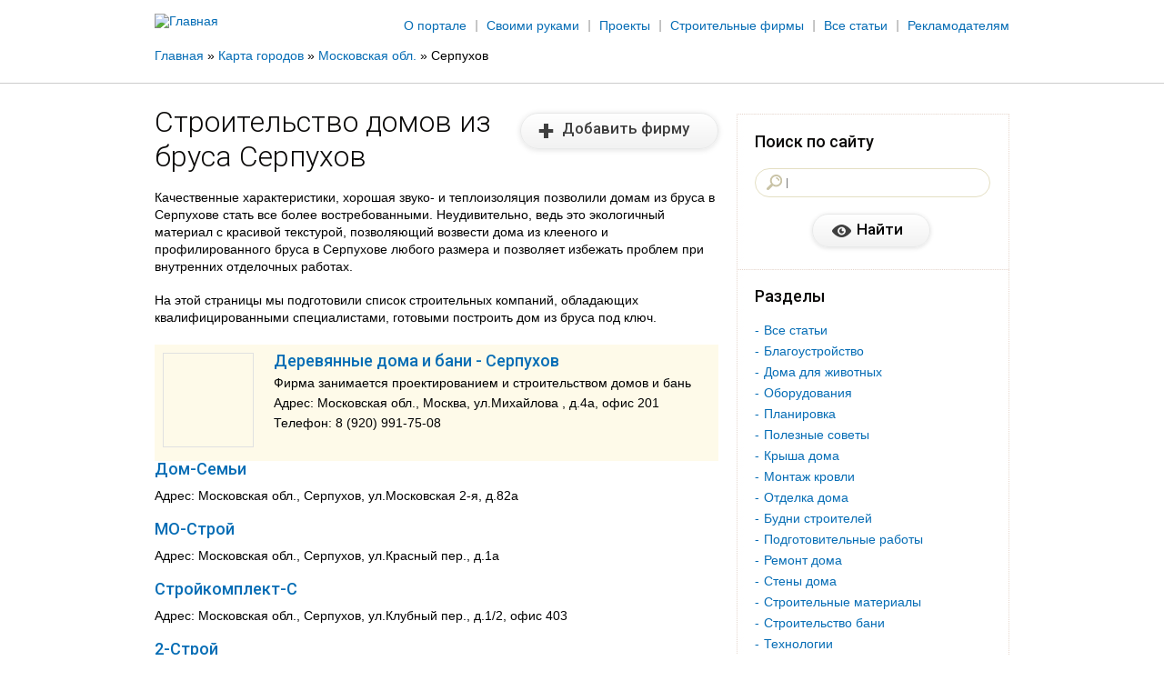

--- FILE ---
content_type: text/html; charset=utf-8
request_url: https://dom-brus.com/citymaps/moskovskaya-obl/serpuhov
body_size: 11674
content:
<!DOCTYPE html>
<!--[if IEMobile 7]><html class="iem7"  lang="ru" dir="ltr"><![endif]-->
<!--[if lte IE 6]><html class="lt-ie9 lt-ie8 lt-ie7"  lang="ru" dir="ltr"><![endif]-->
<!--[if (IE 7)&(!IEMobile)]><html class="lt-ie9 lt-ie8"  lang="ru" dir="ltr"><![endif]-->
<!--[if IE 8]><html class="lt-ie9"  lang="ru" dir="ltr"><![endif]-->
<!--[if (gte IE 9)|(gt IEMobile 7)]><!--><html  lang="ru" dir="ltr" prefix="content: http://purl.org/rss/1.0/modules/content/ dc: http://purl.org/dc/terms/ foaf: http://xmlns.com/foaf/0.1/ og: http://ogp.me/ns# rdfs: http://www.w3.org/2000/01/rdf-schema# sioc: http://rdfs.org/sioc/ns# sioct: http://rdfs.org/sioc/types# skos: http://www.w3.org/2004/02/skos/core# xsd: http://www.w3.org/2001/XMLSchema#"><!--<![endif]-->

<head>

  <meta charset="utf-8" />
<link rel="shortcut icon" href="https://dom-brus.com/sites/default/files/fav.ico" type="image/vnd.microsoft.icon" />
<meta name="generator" content="Drupal 7 (https://www.drupal.org)" />
<link rel="canonical" href="https://dom-brus.com/citymaps/moskovskaya-obl/serpuhov" />
<link rel="shortlink" href="https://dom-brus.com/taxonomy/term/225" />
<script async src="//pagead2.googlesyndication.com/pagead/js/adsbygoogle.js"></script>
<script>
  (adsbygoogle = window.adsbygoogle || []).push({
    google_ad_client: "ca-pub-4573601659396060",
    enable_page_level_ads: true
  });
</script>  <title>Дома из бруса Серпухов - строительные фирмы</title>

      <meta name="MobileOptimized" content="width">
    <meta name="HandheldFriendly" content="true">
    <meta name="viewport" content="width=device-width">
    <meta http-equiv="cleartype" content="on">
<link href='http://fonts.googleapis.com/css?family=Roboto:300,500,300italic,500italic&subset=latin,cyrillic' rel='stylesheet' type='text/css'>
	<meta name="SKYPE_TOOLBAR" content="SKYPE_TOOLBAR_PARSER_COMPATIBLE" />
  <style>
@import url("https://dom-brus.com/modules/system/system.base.css?qp17wr");
</style>
<style>
@import url("https://dom-brus.com/sites/all/modules/scroll_to_top/scroll_to_top.css?qp17wr");
@import url("https://dom-brus.com/sites/all/modules/simplenews/simplenews.css?qp17wr");
@import url("https://dom-brus.com/modules/comment/comment.css?qp17wr");
@import url("https://dom-brus.com/modules/field/theme/field.css?qp17wr");
@import url("https://dom-brus.com/modules/node/node.css?qp17wr");
@import url("https://dom-brus.com/sites/all/modules/picture/picture_wysiwyg.css?qp17wr");
@import url("https://dom-brus.com/modules/user/user.css?qp17wr");
@import url("https://dom-brus.com/sites/all/modules/views/css/views.css?qp17wr");
@import url("https://dom-brus.com/sites/all/modules/ckeditor/css/ckeditor.css?qp17wr");
</style>
<style>
@import url("https://dom-brus.com/sites/all/modules/colorbox/styles/default/colorbox_style.css?qp17wr");
@import url("https://dom-brus.com/sites/all/modules/ctools/css/ctools.css?qp17wr");
</style>
<style>#back-top{right:40px;}#back-top span#button{background-color:#CCCCCC;}#back-top span#button:hover{opacity:1;filter:alpha(opacity = 1);background-color:#777777;}
</style>
<style>
@import url("https://dom-brus.com/sites/all/modules/webform/css/webform.css?qp17wr");
@import url("https://dom-brus.com/sites/all/modules/yandex_metrics/css/yandex_metrics.css?qp17wr");
@import url("https://dom-brus.com/sites/all/modules/path_breadcrumbs/css/path_breadcrumbs.css?qp17wr");
</style>
<style>
@import url("https://dom-brus.com/sites/all/themes/zen/dombrus/css/styles.css?qp17wr");
</style>
  <script src="//ajax.googleapis.com/ajax/libs/jquery/1.8.3/jquery.min.js"></script>
<script>window.jQuery || document.write("<script src='/sites/all/modules/jquery_update/replace/jquery/1.8/jquery.min.js'>\x3C/script>")</script>
<script src="https://dom-brus.com/sites/default/files/js/js_vSmhpx_T-AShyt_WMW5_TcwwxJP1imoVOa8jvwL_mxE.js"></script>
<script>document.createElement( "picture" );</script>
<script src="https://dom-brus.com/sites/default/files/js/js_R9UbiVw2xuTUI0GZoaqMDOdX0lrZtgX-ono8RVOUEVc.js"></script>
<script src="https://dom-brus.com/sites/default/files/js/js_wIAa58ugrruk79JBT29NE4QkeeXjAH9VIO8lfs5-QKY.js"></script>
<script>(function(i,s,o,g,r,a,m){i["GoogleAnalyticsObject"]=r;i[r]=i[r]||function(){(i[r].q=i[r].q||[]).push(arguments)},i[r].l=1*new Date();a=s.createElement(o),m=s.getElementsByTagName(o)[0];a.async=1;a.src=g;m.parentNode.insertBefore(a,m)})(window,document,"script","https://www.google-analytics.com/analytics.js","ga");ga("create", "UA-87170914-3", {"cookieDomain":"auto"});ga("set", "anonymizeIp", true);ga("send", "pageview");</script>
<script src="https://dom-brus.com/sites/default/files/js/js_bNsEbv7bmUILkFEWaf0nnU_l33G0f-zKFlAAfUBtVrU.js"></script>
<script>jQuery.extend(Drupal.settings, {"basePath":"\/","pathPrefix":"","ajaxPageState":{"theme":"dombrus","theme_token":"HQJOzx9U0DWXUQqvKcB_zlSK0IaCf2VQmutbYCdPcVs","js":{"sites\/all\/modules\/picture\/picturefill2\/picturefill.min.js":1,"sites\/all\/modules\/picture\/picture.min.js":1,"\/\/ajax.googleapis.com\/ajax\/libs\/jquery\/1.8.3\/jquery.min.js":1,"0":1,"misc\/jquery.once.js":1,"misc\/drupal.js":1,"1":1,"sites\/all\/modules\/admin_menu\/admin_devel\/admin_devel.js":1,"public:\/\/languages\/ru_7MgvB98uLIjYPlEbvzzc4m9RAb-kMpulmhSqPiqzWtc.js":1,"sites\/all\/modules\/adsense\/contrib\/adsense_click\/adsense_click.js":1,"sites\/all\/libraries\/colorbox\/jquery.colorbox-min.js":1,"sites\/all\/modules\/colorbox\/js\/colorbox.js":1,"sites\/all\/modules\/colorbox\/styles\/default\/colorbox_style.js":1,"sites\/all\/modules\/colorbox\/js\/colorbox_inline.js":1,"sites\/all\/modules\/scroll_to_top\/scroll_to_top.js":1,"sites\/all\/modules\/captcha\/captcha.js":1,"sites\/all\/modules\/webform\/js\/webform.js":1,"sites\/all\/modules\/google_analytics\/googleanalytics.js":1,"2":1,"sites\/all\/themes\/zen\/dombrus\/js\/script.js":1,"sites\/all\/themes\/zen\/dombrus\/js\/jquery.selectbox.js":1,"sites\/all\/themes\/zen\/dombrus\/js\/jquery.placeholder.min.js":1},"css":{"modules\/system\/system.base.css":1,"modules\/system\/system.menus.css":1,"modules\/system\/system.messages.css":1,"modules\/system\/system.theme.css":1,"sites\/all\/modules\/scroll_to_top\/scroll_to_top.css":1,"sites\/all\/modules\/simplenews\/simplenews.css":1,"modules\/comment\/comment.css":1,"modules\/field\/theme\/field.css":1,"modules\/node\/node.css":1,"sites\/all\/modules\/picture\/picture_wysiwyg.css":1,"modules\/user\/user.css":1,"sites\/all\/modules\/views\/css\/views.css":1,"sites\/all\/modules\/ckeditor\/css\/ckeditor.css":1,"sites\/all\/modules\/colorbox\/styles\/default\/colorbox_style.css":1,"sites\/all\/modules\/ctools\/css\/ctools.css":1,"0":1,"sites\/all\/modules\/webform\/css\/webform.css":1,"sites\/all\/modules\/yandex_metrics\/css\/yandex_metrics.css":1,"sites\/all\/modules\/path_breadcrumbs\/css\/path_breadcrumbs.css":1,"sites\/all\/themes\/zen\/dombrus\/system.menus.css":1,"sites\/all\/themes\/zen\/dombrus\/system.messages.css":1,"sites\/all\/themes\/zen\/dombrus\/system.theme.css":1,"sites\/all\/themes\/zen\/dombrus\/css\/styles.css":1}},"colorbox":{"opacity":"0.85","current":"{current} of {total}","previous":"\u00ab Prev","next":"Next \u00bb","close":"\u0417\u0430\u043a\u0440\u044b\u0442\u044c","maxWidth":"98%","maxHeight":"98%","fixed":true,"mobiledetect":true,"mobiledevicewidth":"480px"},"scroll_to_top":{"label":"\u041d\u0430\u0432\u0435\u0440\u0445"},"better_exposed_filters":{"views":{"citi_page":{"displays":{"attachment_1":{"filters":[]},"attachment_2":{"filters":[]},"page":{"filters":[]}}}}},"urlIsAjaxTrusted":{"\/search":true,"\/usluga-podbora-proekta":true,"\/zakazat-obratnyy-zvonok":true},"googleanalytics":{"trackOutbound":1,"trackMailto":1,"trackDownload":1,"trackDownloadExtensions":"7z|aac|arc|arj|asf|asx|avi|bin|csv|doc(x|m)?|dot(x|m)?|exe|flv|gif|gz|gzip|hqx|jar|jpe?g|js|mp(2|3|4|e?g)|mov(ie)?|msi|msp|pdf|phps|png|ppt(x|m)?|pot(x|m)?|pps(x|m)?|ppam|sld(x|m)?|thmx|qtm?|ra(m|r)?|sea|sit|tar|tgz|torrent|txt|wav|wma|wmv|wpd|xls(x|m|b)?|xlt(x|m)|xlam|xml|z|zip","trackColorbox":1}});</script>
      <!--[if lt IE 9]>
    <script src="/sites/all/themes/zen/js/html5-respond.js"></script>
    <![endif]-->
    <!-- Google Tag Manager -->
<script>(function(w,d,s,l,i){w[l]=w[l]||[];w[l].push({'gtm.start':
new Date().getTime(),event:'gtm.js'});var f=d.getElementsByTagName(s)[0],
j=d.createElement(s),dl=l!='dataLayer'?'&l='+l:'';j.async=true;j.src=
'https://www.googletagmanager.com/gtm.js?id='+i+dl;f.parentNode.insertBefore(j,f);
})(window,document,'script','dataLayer','GTM-K9MZV8D');</script>
<!-- End Google Tag Manager -->
  <script data-ad-client="ca-pub-4573601659396060" async src="https://pagead2.googlesyndication.com/pagead/js/adsbygoogle.js"></script>
  <script async src="https://pagead2.googlesyndication.com/pagead/js/adsbygoogle.js"></script>
</head>
<body class="html not-front not-logged-in one-sidebar sidebar-second page-taxonomy page-taxonomy-term page-taxonomy-term- page-taxonomy-term-225 section-citymaps" >
      <p id="skip-link">
      <a href="#main-menu" class="element-invisible element-focusable">Jump to navigation</a>
    </p>
      <div class="main">

    <!--*******************header***********************-->
    <div class="wr-head">
        <div class="header">
            <div class="top-head">
                <div class="logo">
                                            <a href="/" title="Главная" rel="home" class="header__logo" id="logo"><img src="https://dom-brus.com/sites/default/files/logo17.png" alt="Главная" class="header__logo-image" /></a>
                                    </div><!--logo-->

                <div class="menu-top">
                                            <ul class="clearfix"><li class="menu-383 first"><a href="/o-portale">О портале</a></li>
<li class="menu-442"><a href="/blog">Своими руками</a></li>
<li class="menu-417"><a href="/proekty">Проекты</a></li>
<li class="menu-453"><a href="/contactors">Строительные фирмы</a></li>
<li class="menu-1278"><a href="https://www.dom-brus.com/blog">Все статьи</a></li>
<li class="menu-1388 last"><a href="/prinyat-kapitulyaciyu">Рекламодателям</a></li>
</ul>                                    </div><!--menu-top-->
            </div><!--top-head-->

            <div class="breadcrumbs">

                <h2 class="element-invisible">Вы здесь</h2><div class="breadcrumb"><div class="inline odd first" itemscope itemtype="http://data-vocabulary.org/Breadcrumb"><a href="https://dom-brus.com/" itemprop="url"><span itemprop="title">Главная</span></a></div> <span class="delimiter">»</span> <div class="inline even" itemscope itemtype="http://data-vocabulary.org/Breadcrumb"><a href="https://dom-brus.com/citymaps" itemprop="url"><span itemprop="title">Карта городов</span></a></div> <span class="delimiter">»</span> <div class="inline odd" itemscope itemtype="http://data-vocabulary.org/Breadcrumb"><a href="https://dom-brus.com/citymaps/moskovskaya-obl" itemprop="url"><span itemprop="title">Московская обл.</span></a></div> <span class="delimiter">»</span> <div class="inline even last" itemscope itemtype="http://data-vocabulary.org/Breadcrumb"><span itemprop="title">Серпухов</span></div></div>

            </div><!--breadcrumbs-->





        </div><!--header-->
    </div>

      <div class="header__region region region-header">
    <div id="block-block-8" class="block block-block first last odd">

      
  <script data-ad-client="ca-pub-4573601659396060" async src="https://pagead2.googlesyndication.com/pagead/js/adsbygoogle.js"></script>
</div>
  </div>

    <!--*******************content***********************-->
    <div class="content">
        <div class="left">
                        <a id="main-content"></a>
                                        <h1 class="page__title title" id="page-title">Строительство домов из бруса Серпухов</h1>
                                                                                                    


<div class="view view-citi-page view-id-citi_page view-display-id-page view-dom-id-621b98cc1f665155e531a890dda3db9f">
            <div class="view-header">
      <div class="but-firm"><a href="/node/add/contractor">Добавить фирму</a></div>    </div>
  
  
      <div class="attachment attachment-before">
      <div class="view view-citi-page view-id-citi_page view-display-id-attachment_1">
        
  
  
      <div class="view-content">
      <div class="item-list">    <ul>          <li class="views-row views-row-1 views-row-odd views-row-first views-row-last">  
  <div class="views-field views-field-description">        <div class="field-content"><p>Качественные характеристики, хорошая звуко- и теплоизоляция позволили домам из бруса в Серпухове стать все более востребованными. Неудивительно, ведь это экологичный материал с красивой текстурой, позволяющий возвести дома из клееного и профилированного бруса в Серпухове любого размера и позволяет избежать проблем при внутренних отделочных работах.</p>
<p>На этой страницы мы подготовили список строительных компаний, обладающих квалифицированными специалистами, готовыми построить дом из бруса под ключ.</p>
</div>  </div></li>
      </ul></div>    </div>
  
  
  
  
  
  
</div><div class="view view-citi-page view-id-citi_page view-display-id-attachment_2">
        
  
  
  
  
  
  
  
  
</div>    </div>
  
      <div class="view-content">
      <div class="item-list">    <ul>          <li class="views-row views-row-1 views-row-odd views-row-first">  
  <div class="views-field views-field-field-sales">        <div class="field-content">	<div class="vip">
<div class="img-firm"><a href="/citymaps/moskva/derevyannye-doma-i-bani-serpuhov"><img typeof="foaf:Image" src="https://dom-brus.com/sites/default/files/styles/thumbnail/public/5mndj4nyi4g_12.jpg?itok=p49tRiNN" width="98" height="102" alt="" /></a></div>
							<div class="desc-firm">
								<div class="t-pr"><a href="/citymaps/moskva/derevyannye-doma-i-bani-serpuhov">Деревянные дома и бани - Серпухов</a></div>
								<p>Фирма занимается проектированием и строительством домов и бань<br>
									Адрес: Московская обл., Москва, ул.Михайлова , д.4a, офис 201<br>
									Телефон: 8 (920) 991-75-08
								</p>
							</div></div></div>  </div></li>
          <li class="views-row views-row-2 views-row-even">  
  <div class="views-field views-field-field-sales">        <div class="field-content"><div class="t-pr"><a href="/citymaps/serpuhov/dom-semi">Дом-Семьи</a></div>
<p>Адрес: Московская обл., Серпухов, ул.Московская 2-я, д.82а</p>	</div>  </div></li>
          <li class="views-row views-row-3 views-row-odd">  
  <div class="views-field views-field-field-sales">        <div class="field-content"><div class="t-pr"><a href="/citymaps/serpuhov/mo-stroy">МО-Строй</a></div>
<p>Адрес: Московская обл., Серпухов, ул.Красный пер., д.1а</p>	</div>  </div></li>
          <li class="views-row views-row-4 views-row-even">  
  <div class="views-field views-field-field-sales">        <div class="field-content"><div class="t-pr"><a href="/citymaps/serpuhov/stroykomplekt-s">Стройкомплект-С</a></div>
<p>Адрес: Московская обл., Серпухов, ул.Клубный пер., д.1/2, офис 403</p>	</div>  </div></li>
          <li class="views-row views-row-5 views-row-odd views-row-last">  
  <div class="views-field views-field-field-sales">        <div class="field-content"><div class="t-pr"><a href="/citymaps/serpuhov/2-stroy">2-Строй</a></div>
<p>Адрес: Московская обл., Серпухов, ул.Ворошилова, д.57</p>	</div>  </div></li>
      </ul></div>    </div>
  
  
  
  
  
  
</div>

                    
    

<div class="block-ban">
						<div class="banner-r">
						<!-- Yandex.RTB R-A-512219-4 -->
<div id="yandex_rtb_R-A-512219-4"></div>
<script type="text/javascript">
    (function(w, d, n, s, t) {
        w[n] = w[n] || [];
        w[n].push(function() {
            Ya.Context.AdvManager.render({
                blockId: "R-A-512219-4",
                renderTo: "yandex_rtb_R-A-512219-4",
                async: true
            });
        });
        t = d.getElementsByTagName("script")[0];
        s = d.createElement("script");
        s.type = "text/javascript";
        s.src = "//an.yandex.ru/system/context.js";
        s.async = true;
        t.parentNode.insertBefore(s, t);
    })(this, this.document, "yandexContextAsyncCallbacks");
</script>						</div><!--banner-r-->
					</div>

                    </div><!--left-->

        <div class="right">
            <div class="block-right">


                
                                      <section class="region region-sidebar-second column sidebar">
    
<div class="search-r">
						<div class="tit-r">Поиск по сайту</div>
						<div class="bl-search">
							<form action="/search" method="get" id="views-exposed-form-search-page" accept-charset="UTF-8"><div><div class="views-exposed-form">
  <div class="views-exposed-widgets clearfix">
          <div id="edit-search-wrapper" class="views-exposed-widget views-widget-filter-search_api_views_fulltext">
                        <div class="views-widget">
          <div class="form-item form-type-textfield form-item-search">
 <input type="text" id="edit-search" name="search" value="" size="30" maxlength="128" class="form-text" />
</div>
        </div>
              </div>
                    <div class="views-exposed-widget views-submit-button">
      <input type="submit" id="edit-submit-search" name="" value="Найти" class="form-submit" />    </div>
      </div>
</div>
</div></form>							
						</div><!--bl-search-->
					</div>
					<div class="contextual-links-region section">
	
			<div class="tit-r">Разделы</div>		
	<ul class="menu"><li class="menu__item is-leaf first leaf"><a href="/blog" class="menu__link">Все статьи</a></li>
<li class="menu__item is-leaf leaf"><a href="/cat/blagoustrojstvo" title="Благоустройство" class="menu__link">Благоустройство</a></li>
<li class="menu__item is-leaf leaf"><a href="/blog/doma-dlya-zhivotnyh" title="Дома для животных" class="menu__link">Дома для животных</a></li>
<li class="menu__item is-leaf leaf"><a href="/blog/oborudovaniya" title="Оборудования" class="menu__link">Оборудования</a></li>
<li class="menu__item is-leaf leaf"><a href="/cat/planirovka" title="Планировка" class="menu__link">Планировка</a></li>
<li class="menu__item is-leaf leaf"><a href="/blog/poleznye-sovety" title="Полезные советы" class="menu__link">Полезные советы</a></li>
<li class="menu__item is-leaf leaf"><a href="/cat/krysha-doma" title="Крыша дома" class="menu__link">Крыша дома</a></li>
<li class="menu__item is-leaf leaf"><a href="/cat/montazh-krovli" title="Монтаж кровли" class="menu__link">Монтаж кровли</a></li>
<li class="menu__item is-leaf leaf"><a href="/cat/vnutrennyaya-otdelka" title="Отделка дома" class="menu__link">Отделка дома</a></li>
<li class="menu__item is-leaf leaf"><a href="/cat/budni-stroiteley" title="Будни строителей" class="menu__link">Будни строителей</a></li>
<li class="menu__item is-leaf leaf"><a href="/cat/podgotovitelnye-raboty" title="Подготовительные работы" class="menu__link">Подготовительные работы</a></li>
<li class="menu__item is-leaf leaf"><a href="/cat/remont-doma" title="Ремонт дома" class="menu__link">Ремонт дома</a></li>
<li class="menu__item is-leaf leaf"><a href="/cat/steny-doma" title="Стены дома" class="menu__link">Стены дома</a></li>
<li class="menu__item is-leaf leaf"><a href="/cat/stroitelnye-materialy" title="Строительные материалы" class="menu__link">Строительные материалы</a></li>
<li class="menu__item is-leaf leaf"><a href="/cat/banya" title="Строительство бани" class="menu__link">Строительство бани</a></li>
<li class="menu__item is-leaf leaf"><a href="/cat/texnologii" title="Технологии" class="menu__link">Технологии</a></li>
<li class="menu__item is-leaf last leaf"><a href="/cat/fundament" title="Фундамент" class="menu__link">Фундамент</a></li>
</ul></div>

<div class="search-r">
						<div class="tit-r"></div>
						<div class="bl-search">
							<!-- Yandex.RTB R-A-512219-1 -->
<div id="yandex_rtb_R-A-512219-1"></div>
<script type="text/javascript">
    (function(w, d, n, s, t) {
        w[n] = w[n] || [];
        w[n].push(function() {
            Ya.Context.AdvManager.render({
                blockId: "R-A-512219-1",
                renderTo: "yandex_rtb_R-A-512219-1",
                async: true
            });
        });
        t = d.getElementsByTagName("script")[0];
        s = d.createElement("script");
        s.type = "text/javascript";
        s.src = "//an.yandex.ru/system/context.js";
        s.async = true;
        t.parentNode.insertBefore(s, t);
    })(this, this.document, "yandexContextAsyncCallbacks");
</script>							
						</div><!--bl-search-->
					</div>
					
<div class="search-r">
						<div class="tit-r"></div>
						<div class="bl-search">
							<script type="text/javascript">
<!--
var _acic={dataProvider:10};(function(){var e=document.createElement("script");e.type="text/javascript";e.async=true;e.src="https://www.acint.net/aci.js";var t=document.getElementsByTagName("script")[0];t.parentNode.insertBefore(e,t)})()
//-->
</script>

							
						</div><!--bl-search-->
					</div>
					  </section>
                
            </div>
        </div>

        <!--right-->
    </div><!--content-->


    
    <div class="pusher"></div>
</div><!--main-->
<!--*******************footer***********************-->
<div class="footer">
    <div class="cont-f">
    <div class="contacts-f">
                     <div class="copy">©  Домбрус, 2013-2022</div>




<div style="visibility:hidden;">
<br>
<!--LiveInternet counter--><script type="text/javascript">
document.write('<a href="//www.liveinternet.ru/click" '+
'target="_blank"><img src="//counter.yadro.ru/hit?t23.6;r'+
escape(document.referrer)+((typeof(screen)=='undefined')?'':
';s'+screen.width+'*'+screen.height+'*'+(screen.colorDepth?
screen.colorDepth:screen.pixelDepth))+';u'+escape(document.URL)+
';h'+escape(document.title.substring(0,150))+';'+Math.random()+
'" alt="" title="LiveInternet: показано число посетителей за'+
' сегодня" '+
'border="0" width="88" height="15"><\/a>')
</script><!--/LiveInternet-->
</div>


        </div>
        <div class="menu-f">
           <ul class="menu"><li class="menu__item is-leaf first leaf"><a href="/o-portale" class="menu__link">О портале</a></li>
<li class="menu__item is-leaf leaf"><a href="/proekty" class="menu__link">Проекты домов</a></li>
<li class="menu__item is-leaf leaf"><a href="/prinyat-kapitulyaciyu" class="menu__link">Рекламодателям</a></li>
<li class="menu__item is-leaf leaf"><a href="/contactors" class="menu__link">Фирмы-подрядчики</a></li>
<li class="menu__item is-leaf leaf"><a href="/pravoobladatelyam" class="menu__link">Правообладателям</a></li>
<li class="menu__item is-leaf leaf"><a href="/blog" class="menu__link">Статьи</a></li>
<li class="menu__item is-leaf leaf"><a href="/stroitelnym-firmam" class="menu__link">Строительным фирмам</a></li>
<li class="menu__item is-leaf leaf"><a href="/kontakty" class="menu__link">Контакты</a></li>
<li class="menu__item is-leaf leaf"><a href="/avtoram" class="menu__link">Авторам</a></li>
<li class="menu__item is-leaf last leaf"><a href="/townmap" class="menu__link">Карта городов</a></li>
</ul>        </div><!--menu-f-->


    </div><!--cont-f-->
</div><!--footer-->

<div class="pop">
      <div class="region region-bottom">
    <div id="block-webform-client-block-5" class="block block-webform first odd">
<div class="t-pop">
				Услуга подбора проекта				<span>Пожалуйста, заполните поля</span>
			</div>
 

  <form class="webform-client-form" enctype="multipart/form-data" action="/usluga-podbora-proekta" method="post" id="webform-client-form-5" accept-charset="UTF-8"><div><div class="form-item webform-component webform-component-textfield" id="webform-component-vashe-imya">
  <label class="element-invisible" for="edit-submitted-vashe-imya">Ваше имя </label>
 <input placeholder="Ваше имя" onfocus="this.placeholder = &#039;&#039;" onblur="this.placeholder =&#039;Ваше имя&#039;" type="text" id="edit-submitted-vashe-imya" name="submitted[vashe_imya]" value="" size="60" maxlength="128" class="form-text" />
</div>
<div class="form-item webform-component webform-component-email" id="webform-component-kontaktnyy-e-mail">
  <label class="element-invisible" for="edit-submitted-kontaktnyy-e-mail">Контактный e-mail </label>
 <input class="email form-text form-email" placeholder="Контактный e-mail" onfocus="this.placeholder = &#039;&#039;" onblur="this.placeholder =&#039;Контактный e-mail&#039;" type="email" id="edit-submitted-kontaktnyy-e-mail" name="submitted[kontaktnyy_e_mail]" size="128" />
</div>
<div class="form-item webform-component webform-component-textfield" id="webform-component-telefon">
  <label class="element-invisible" for="edit-submitted-telefon">Телефон </label>
 <input placeholder="Телефон" onfocus="this.placeholder = &#039;&#039;" onblur="this.placeholder =&#039;Телефон&#039;" type="text" id="edit-submitted-telefon" name="submitted[telefon]" value="" size="60" maxlength="128" class="form-text" />
</div>
<div class="form-item webform-component webform-component-textarea" id="webform-component-dop-kommentariy">
  <label class="element-invisible" for="edit-submitted-dop-kommentariy">Доп комментарий </label>
 <div class="form-textarea-wrapper"><textarea placeholder="Доп комментарий" onfocus="this.placeholder = &#039;&#039;" onblur="this.placeholder =&#039;Доп комментарий&#039;" id="edit-submitted-dop-kommentariy" name="submitted[dop_kommentariy]" cols="60" rows="5" class="form-textarea"></textarea></div>
</div>
<input type="hidden" name="details[sid]" />
<input type="hidden" name="details[page_num]" value="1" />
<input type="hidden" name="details[page_count]" value="1" />
<input type="hidden" name="details[finished]" value="0" />
<input type="hidden" name="form_build_id" value="form-CdKpc5czoUl01YpYM_T6ca01V53h8NsAY2WxAxYf-60" />
<input type="hidden" name="form_id" value="webform_client_form_5" />
<div class="captcha"><input type="hidden" name="captcha_sid" value="16561242" />
<input type="hidden" name="captcha_token" value="b28bf225a8bcdbb85a9e3484e7e7404d" />
<div class="form-item form-type-textfield form-item-captcha-response">
  <label for="edit-captcha-response">Введите ответ <span class="form-required" title="Это поле обязательно для заполнения.">*</span></label>
 <span class="field-prefix">8 + 7 = </span> <input type="text" id="edit-captcha-response" name="captcha_response" value="" size="4" maxlength="2" class="form-text required" />
<div class="description"> </div>
</div>
</div><div class="form-actions form-wrapper" id="edit-actions"><input type="submit" id="edit-submit" name="op" value="Отправить" class="form-submit" /></div></div></form>
</div>
<div id="block-webform-client-block-6" class="block block-webform last even">
<div class="t-pop">
				Заказать обратный звонок				<span>Пожалуйста, заполните поля</span>
			</div>
 

  <form class="webform-client-form" enctype="multipart/form-data" action="/zakazat-obratnyy-zvonok" method="post" id="webform-client-form-6" accept-charset="UTF-8"><div><div class="form-item webform-component webform-component-textfield" id="webform-component-imya">
  <label class="element-invisible" for="edit-submitted-imya">Имя </label>
 <input placeholder="Имя" onfocus="this.placeholder = &#039;&#039;" onblur="this.placeholder =&#039;Имя&#039;" type="text" id="edit-submitted-imya" name="submitted[imya]" value="" size="60" maxlength="128" class="form-text" />
</div>
<div class="form-item webform-component webform-component-textfield" id="webform-component-kontaktnyy-telefon">
  <label class="element-invisible" for="edit-submitted-kontaktnyy-telefon">Контактный телефон </label>
 <input placeholder="Контактный телефон" onfocus="this.placeholder = &#039;&#039;" onblur="this.placeholder =&#039;Контактный телефон&#039;" type="text" id="edit-submitted-kontaktnyy-telefon" name="submitted[kontaktnyy_telefon]" value="" size="60" maxlength="128" class="form-text" />
</div>
<input type="hidden" name="details[sid]" />
<input type="hidden" name="details[page_num]" value="1" />
<input type="hidden" name="details[page_count]" value="1" />
<input type="hidden" name="details[finished]" value="0" />
<input type="hidden" name="form_build_id" value="form-hq-l5pKQXrf-xO_VuI8AaMtgvo_vTURvqpha-wUMH_M" />
<input type="hidden" name="form_id" value="webform_client_form_6" />
<div class="captcha"><input type="hidden" name="captcha_sid" value="16561243" />
<input type="hidden" name="captcha_token" value="f2033e5af4f6ce3e34850d1f36c56df0" />
<div class="form-item form-type-textfield form-item-captcha-response">
  <label for="edit-captcha-response--2">Введите ответ <span class="form-required" title="Это поле обязательно для заполнения.">*</span></label>
 <span class="field-prefix">4 + 5 = </span> <input type="text" id="edit-captcha-response--2" name="captcha_response" value="" size="4" maxlength="2" class="form-text required" />
<div class="description"> </div>
</div>
</div><div class="form-actions form-wrapper" id="edit-actions--2"><input type="submit" id="edit-submit--2" name="op" value="Отправить" class="form-submit" /></div></div></form>
</div>
  </div>
</div><!--pop-->
    <div class="region region-page-bottom">
    <div class="ym-counter"><!-- Yandex.Metrika informer -->
<a href="https://metrika.yandex.ru/stat/?id=27851220&amp;from=informer"
target="_blank" rel="nofollow"><img src="https://informer.yandex.ru/informer/27851220/3_1_FFFFFFFF_EFEFEFFF_0_pageviews"
style="width:88px; height:31px; border:0;" alt="Яндекс.Метрика" title="Яндекс.Метрика: данные за сегодня (просмотры, визиты и уникальные посетители)" class="ym-advanced-informer" data-cid="27851220" data-lang="ru" /></a>
<!-- /Yandex.Metrika informer -->

<!-- Yandex.Metrika counter -->
<script type="text/javascript" >
   (function(m,e,t,r,i,k,a){m[i]=m[i]||function(){(m[i].a=m[i].a||[]).push(arguments)};
   m[i].l=1*new Date();k=e.createElement(t),a=e.getElementsByTagName(t)[0],k.async=1,k.src=r,a.parentNode.insertBefore(k,a)})
   (window, document, "script", "https://mc.yandex.ru/metrika/tag.js", "ym");

   ym(27851220, "init", {
        clickmap:true,
        trackLinks:true,
        accurateTrackBounce:true
   });
</script>
<noscript><div><img src="https://mc.yandex.ru/watch/27851220" style="position:absolute; left:-9999px;" alt="" /></div></noscript>
<!-- /Yandex.Metrika counter --></div>  </div>
<script src="https://dom-brus.com/sites/default/files/js/js_7Ukqb3ierdBEL0eowfOKzTkNu-Le97OPm-UqTS5NENU.js"></script>
<!-- Google Tag Manager (noscript) -->
<noscript><iframe src="https://www.googletagmanager.com/ns.html?id=GTM-K9MZV8D"
height="0" width="0" style="display:none;visibility:hidden"></iframe></noscript>
<!-- End Google Tag Manager (noscript) -->
<!-- Yandex.Metrika counter -->
<script type="text/javascript">
(function (d, w, c) {
    (w[c] = w[c] || []).push(function() {
        try {
            w.yaCounter27851220 = new Ya.Metrika({id:27851220,
                    webvisor:true,
                    clickmap:true,
                    trackLinks:true,
                    accurateTrackBounce:true});
        } catch(e) { }
    });

    var n = d.getElementsByTagName("script")[0],
        s = d.createElement("script"),
        f = function () { n.parentNode.insertBefore(s, n); };
    s.type = "text/javascript";
    s.async = true;
    s.src = (d.location.protocol == "https:" ? "https:" : "http:") + "//mc.yandex.ru/metrika/watch.js";

    if (w.opera == "[object Opera]") {
        d.addEventListener("DOMContentLoaded", f, false);
    } else { f(); }
})(document, window, "yandex_metrika_callbacks");
</script>
<noscript><div><img src="//mc.yandex.ru/watch/27851220" style="position:absolute; left:-9999px;" alt="" /></div></noscript>
<!-- /Yandex.Metrika counter -->

<div class="reklama-block-2">
<div class="desktop">
    <!-- Yandex.RTB R-A-512219-6 
<div id="yandex_rtb_R-A-512219-6"></div>
<script type="text/javascript">
    (function(w, d, n, s, t) {
        w[n] = w[n] || [];
        w[n].push(function() {
            Ya.Context.AdvManager.render({
                blockId: "R-A-512219-6",
                renderTo: "yandex_rtb_R-A-512219-6",
                async: true
            });
        });
        t = d.getElementsByTagName("script")[0];
        s = d.createElement("script");
        s.type = "text/javascript";
        s.src = "//an.yandex.ru/system/context.js";
        s.async = true;
        t.parentNode.insertBefore(s, t);
    })(this, this.document, "yandexContextAsyncCallbacks");
</script> -->
<ins class="adsbygoogle"
       style="display:inline-block;width:100%;height:350px"
       data-ad-client="ca-pub-4573601659396060"
       data-ad-slot="3987312203"></ins>
  <script>
       (adsbygoogle = window.adsbygoogle || []).push({});
  </script>
</div>
<div class="mobile">
<!-- Для моб -->
<!-- Yandex.RTB R-A-512219-8 -->
<!-- <div id="yandex_rtb_R-A-512219-8"></div>
<script type="text/javascript">
    (function(w, d, n, s, t) {
        w[n] = w[n] || [];
        w[n].push(function() {
            Ya.Context.AdvManager.render({
                blockId: "R-A-512219-8",
                renderTo: "yandex_rtb_R-A-512219-8",
                async: true
            });
        });
        t = d.getElementsByTagName("script")[0];
        s = d.createElement("script");
        s.type = "text/javascript";
        s.src = "//an.yandex.ru/system/context.js";
        s.async = true;
        t.parentNode.insertBefore(s, t);
    })(this, this.document, "yandexContextAsyncCallbacks");
</script>-->
<ins class="adsbygoogle"
     style="display:inline-block;width:100%;height:50px"
     data-ad-client="ca-pub-4573601659396060"
     data-ad-slot="3987312203"></ins>
<script>
     (adsbygoogle = window.adsbygoogle || []).push({});
</script> 
</div>
</div>
</body>
</html>


--- FILE ---
content_type: text/html; charset=utf-8
request_url: https://www.google.com/recaptcha/api2/aframe
body_size: 266
content:
<!DOCTYPE HTML><html><head><meta http-equiv="content-type" content="text/html; charset=UTF-8"></head><body><script nonce="0pT95g95nsVP1EUpL7iDqQ">/** Anti-fraud and anti-abuse applications only. See google.com/recaptcha */ try{var clients={'sodar':'https://pagead2.googlesyndication.com/pagead/sodar?'};window.addEventListener("message",function(a){try{if(a.source===window.parent){var b=JSON.parse(a.data);var c=clients[b['id']];if(c){var d=document.createElement('img');d.src=c+b['params']+'&rc='+(localStorage.getItem("rc::a")?sessionStorage.getItem("rc::b"):"");window.document.body.appendChild(d);sessionStorage.setItem("rc::e",parseInt(sessionStorage.getItem("rc::e")||0)+1);localStorage.setItem("rc::h",'1769038086973');}}}catch(b){}});window.parent.postMessage("_grecaptcha_ready", "*");}catch(b){}</script></body></html>